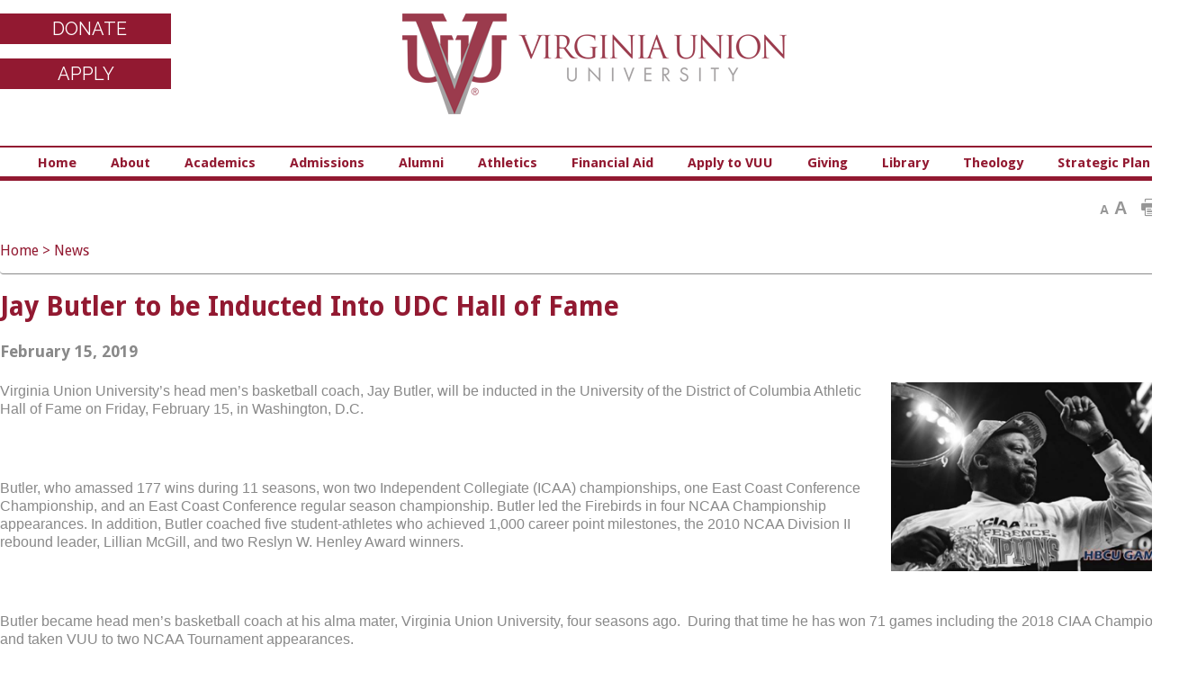

--- FILE ---
content_type: text/html; charset=utf-8
request_url: https://www.vuu.edu/news/jay-butler-to-be-inducted-into-udc-hall-of-fame
body_size: 10649
content:
<!DOCTYPE html>
<html lang="en">
<head>
	<meta charset="utf-8">
    <meta http-equiv="X-UA-Compatible" content="IE=edge">
	<meta name="viewport" content="width=device-width, initial-scale=1">
    <title>Jay Butler to be Inducted Into UDC Hall of Fame | Virginia Union University</title>
    
    <meta name="keywords" content="">
    <meta name="description" content="">
    

    <!-- css,js block -->	
    <!-- Bootstrap css and normalize css-->
    <link rel="stylesheet" href="https://cdnjs.cloudflare.com/ajax/libs/normalize/8.0.1/normalize.min.css">
    <link rel="stylesheet" href="https://cdnjs.cloudflare.com/ajax/libs/twitter-bootstrap/3.4.1/css/bootstrap.min.css" integrity="sha512-Dop/vW3iOtayerlYAqCgkVr2aTr2ErwwTYOvRFUpzl2VhCMJyjQF0Q9TjUXIo6JhuM/3i0vVEt2e/7QQmnHQqw==" crossorigin="anonymous" referrerpolicy="no-referrer" />


    <!-- jQuery (necessary for Bootstrap's JavaScript plugins) -->
    <script src="https://cdnjs.cloudflare.com/ajax/libs/jquery/3.6.0/jquery.min.js" integrity="sha512-894YE6QWD5I59HgZOGReFYm4dnWc1Qt5NtvYSaNcOP+u1T9qYdvdihz0PPSiiqn/+/3e7Jo4EaG7TubfWGUrMQ==" crossorigin="anonymous" referrerpolicy="no-referrer"></script>
    <script src="https://cdnjs.cloudflare.com/ajax/libs/jquery-validate/1.19.3/jquery.validate.min.js" integrity="sha512-37T7leoNS06R80c8Ulq7cdCDU5MNQBwlYoy1TX/WUsLFC2eYNqtKlV0QjH7r8JpG/S0GUMZwebnVFLPd6SU5yg==" crossorigin="anonymous" referrerpolicy="no-referrer"></script>
    <script src="https://cdnjs.cloudflare.com/ajax/libs/jquery-validation-unobtrusive/3.2.12/jquery.validate.unobtrusive.min.js" integrity="sha512-o6XqxgrUsKmchwy9G5VRNWSSxTS4Urr4loO6/0hYdpWmFUfHqGzawGxeQGMDqYzxjY9sbktPbNlkIQJWagVZQg==" crossorigin="anonymous" referrerpolicy="no-referrer"></script>

    <!-- Bootstrap js -->
    <script src="https://cdnjs.cloudflare.com/ajax/libs/twitter-bootstrap/3.4.1/js/bootstrap.min.js" integrity="sha512-oBTprMeNEKCnqfuqKd6sbvFzmFQtlXS3e0C/RGFV0hD6QzhHV+ODfaQbAlmY6/q0ubbwlAM/nCJjkrgA3waLzg==" crossorigin="anonymous" referrerpolicy="no-referrer"></script>

    <!-- More 3rd party plug-ins -->  
    <script src='/Scripts/fullcalendar/moment.min.js'></script>

    <link href='/Scripts/fullcalendar/fullcalendar.css' rel='stylesheet'>    
    <script src='/Scripts/fullcalendar/fullcalendar.min.js'></script>
    <link href='/Scripts/fullcalendar/fullcalendar.print.css' rel='stylesheet' media='print'>

    <script src='/Scripts/fullcalendar/jquery.qtip.min.js'></script>
    <link href='/Scripts/fullcalendar/jquery.qtip.min.css' rel='stylesheet'>    
    
    <script src='/Scripts/polyfiller.js'></script>
    

	<link rel="stylesheet" type="text/css" href="/Page/Import/superfish.css" />

	<script src="https://cdnjs.cloudflare.com/ajax/libs/superfish/1.7.10/js/superfish.min.js" integrity="sha512-gdhtclwUZCkHSSb/Q79++RssWL4eDLKHO15TC7kR/XnvlNyzcvZDRLn4BIuxadMWGIxPuj/IbFBInMpYockVCA==" crossorigin="anonymous"  referrerpolicy="no-referrer" ></script>


	<link rel="stylesheet" type="text/css" href="/Page/Import/owl.carousel.css" />

	<script type="text/javascript" src="/Page/Import/owl.carousel.min.js"></script>



    <script>if (typeof window.JSON === 'undefined') { document.write('<script src="/Scripts/history/uncompressed/json2.js"><\/script>'); }</script>
    <script src='/Scripts/history/bundled/html4html5/jquery.history.js'></script>
	

	<script src="https://cdnjs.cloudflare.com/ajax/libs/ResponsiveSlides.js/1.55/responsiveslides.min.js" integrity="sha512-xLb7JAM9BNykuzMmlFtHHgQQAwFMiPVf9IhLV6g/IgQInWqxECLrlqBo64ytFPZH7qeZjahD1TOvl/wp8dL6LA==" crossorigin="anonymous" referrerpolicy="no-referrer"></script>
	<script src="https://cdnjs.cloudflare.com/ajax/libs/galleria/1.6.1/galleria.min.js" integrity="sha512-vRKUU1GOjCKOTRhNuhQelz4gmhy6NPpB8N41c7a36Cxl5QqKeB9VowP8S7x8Lf3B8vZVURBxGlPpvyiRHh+CKg==" crossorigin="anonymous" referrerpolicy="no-referrer"></script>
	<script src="https://cdnjs.cloudflare.com/ajax/libs/modernizr/2.8.3/modernizr.min.js" integrity="sha512-3n19xznO0ubPpSwYCRRBgHh63DrV+bdZfHK52b1esvId4GsfwStQNPJFjeQos2h3JwCmZl0/LgLxSKMAI55hgw==" crossorigin="anonymous" referrerpolicy="no-referrer"></script>


    <script type="text/javascript" src="/Page/Import/livequery.js"></script>

	
	<!-- No Layout Found for slick.css! -->
	<!-- No Layout Found for slick-theme.css! -->	
	<!-- No Layout Found for slick.js! -->
	
    <link rel="stylesheet" type="text/css" href="/Page/Import/tools.css" />

    <link rel="stylesheet" type="text/css" href="/Page/Import/site.css" />

 	<script type="text/javascript" src="/Page/Import/site.js"></script>
   
    <!-- End of css,js block -->
    
    
    
	<!-- Innovate Template Items -->
	
	<link rel="stylesheet" type="text/css" href="/Page/Import/print.css" />

	
	<script type="text/javascript" src="https://ws.sharethis.com/button/buttons.js"></script>
	<script type="text/javascript">stLight.options({publisher: "0276d3d2-2129-435a-954d-0f4954bf5a32", doNotHash: true, doNotCopy: true, hashAddressBar: false});</script>

	
	<!-- /Innovate Template Items -->
	
	
	
    <link href='//fonts.googleapis.com/css?family=Droid+Sans:400italic,700italic,400,700' rel='stylesheet' type='text/css'>
    <link href='//fonts.googleapis.com/css?family=Raleway:100italic,200italic,300italic,400italic,500italic,600italic,700italic,100,200,300,400,600,700' rel='stylesheet' type='text/css'>
	
	
	<!-- Favicon Here -->
    <link rel="apple-touch-icon" sizes="180x180" href="/Content/Uploads/vuu.edu/images/favicons/apple-touch-icon.png">
    <link rel="icon" type="image/png" href="/Content/Uploads/vuu.edu/images/favicons/favicon-32x32.png" sizes="32x32">
    <link rel="icon" type="image/png" href="/Content/Uploads/vuu.edu/images/favicons/favicon-16x16.png" sizes="16x16">
    <link rel="manifest" href="/Content/Uploads/vuu.edu/images/favicons/manifest.json">
    <link rel="mask-icon" href="/Content/Uploads/vuu.edu/images/favicons/safari-pinned-tab.svg" color="#92002d">
    <meta name="theme-color" content="#ffffff">
    

	
	<!-- Google tag start(gtag.js) --> <script async src="https://www.googletagmanager.com/gtag/js?id=G-C4KQ1PH229"></script> 
	<script> window.dataLayer = window.dataLayer || [];	function gtag(){dataLayer.push(arguments);} gtag('js', new Date()); 
	gtag('config', 'G-C4KQ1PH229'); </script><!-- Google tag end(gtag.js) -->
	<!-- Google Tag Manager -->
<script>(function(w,d,s,l,i){w[l]=w[l]||[];w[l].push({'gtm.start':
new Date().getTime(),event:'gtm.js'});var f=d.getElementsByTagName(s)[0],
j=d.createElement(s),dl=l!='dataLayer'?'&l='+l:'';j.async=true;j.src=
'https://www.googletagmanager.com/gtm.js?id='+i+dl;f.parentNode.insertBefore(j,f);
})(window,document,'script','dataLayer','GTM-MCX7PGRJ');</script>
<!-- End Google Tag Manager -->
</head>
<body>
    <!-- EAB Ecosystem Script START -->
<script defer src="https://adp.eab.com/js/adp.min.js"></script>
<script>
 (function(w,d,t,u,n,a,m){w['MauticTrackingObject']=n;
w[n]=w[n]||function(){(w[n].q=w[n].q||[]).push(arguments)},a=d.createElement(t),
m=d.getElementsByTagName(t)[0];a.async=1;a.src=u;m.parentNode.insertBefore(a,m)
 })(window,document,'script','https://my.vuu-now.org/mtc.js','mt');
 mt('send', 'pageview');
</script>
<!-- EAB Ecosystem Script END -->
    
<!-- Google Tag Manager (noscript) -->
<noscript><iframe src="https://www.googletagmanager.com/ns.html?id=GTM-MCX7PGRJ"
height="0" width="0" style="display:none;visibility:hidden"></iframe></noscript>
<!-- End Google Tag Manager (noscript) -->
    <!-- BEGIN HEADER-->
<div id="wrapper">
    <!-- Header Start -->
    <!-- Header Start -->
    <header id="header">
    <div class="content">
        <h1 class="logo"><a href="/" title="Virginia Union University">Virginia Union University</a></h1>
        
        <div class="search-block">
            <div class="site-search"><form method='POST' action='/Page/SearchSite' role='search' aria-label='site search'>     <label for='search'>Search</label>         <input type='text' id='search' name='search' role='search' aria-label='search query field' class='site-search-icon' value='' placeholder='' />         <input type='submit' aria-label='submit search query' class='' value='' /></form></div>
        </div>
        
        <div class="donate-now"><a href="/about-union/about/give-to-union">DONATE</a></div>
        <div class="apply-now"><a href="https://apply.vuu.edu/">APPLY</a></div>
        
        <div id="navigation">
            <nav id="nav-wrap">
                <ul id="-1" class=" sf-menu"><li id="_557518" class=""><a href='/' class=''>Home</a></li><li id="_557519" class=""><a href='/about-union' class=''>About</a><ul id="_1_557519" class="_sub"><li id="_557855" class=""><a href='/about-union/about' class=''>Who We Are</a></li><li id="_557870" class=""><a href='/about-union/accreditation-public-disclosure' class=''>Accreditation & Disclosure</a></li><li id="_557872" class=""><a href='/about-union/administration' class=''>Administration</a></li><li id="_557891" class=""><a href='/about-union/university-police' class=''>University Police</a></li><li id="_557907" class=""><a href='/about-union/resource-directory' class=''>Resource Directory</a></li><li id="_557921" class=""><a href='/about-union/technology' class=''>Technology</a></li><li id="_557940" class=""><a href='/about-union/vuu-special-events' class=''>VUU Special Events</a></li><li id="_557942" class=""><a href='/about-union/appointment-request' class=''>Appointment Request</a></li><li id="_557947" class=""><a href='/about-union/alma-mater' class=''>Alma Mater</a></li><li id="_557959" class=""><a href='/about-union/campus-ministries' class=''>Campus Ministries</a></li><li id="_557968" class=""><a href='/about-union/virtual-tour' class=''>Virtual Tour</a></li><li id="_557969" class=""><a href='/about-union/transact-epayments' class=''>Transact ePayments</a></li><li id="_557970" class=""><a href='/about-union/cares-act-information' class=''>CARES Act Information</a></li><li id="_557975" class=""><a href='/about-union/schev-data' class=''>VUU SCHEV Data</a></li></ul></li><li id="_557520" class=""><a href='/academics-at-union' class=''>Academics</a><ul id="_1_557520" class="_sub"><li id="_558420" class=""><a href='/academics-at-union/qep' class=''>Quality Enhancement Plan</a></li><li id="_558422" class=""><a href='/academics-at-union/study-away' class=''>Office of Study Away</a></li><li id="_558442" class=""><a href='/academics-at-union/academic-schools' class=''>Academic Schools</a></li><li id="_558484" class=""><a href='/academics-at-union/academic-degrees-programs' class=''>Academic Degrees & Programs</a></li><li id="_558561" class=""><a href='/academics-at-union/parchment-requests' class=''>Order Transcript</a></li><li id="_558564" class=""><a href='/academics-at-union/student-success' class=''>Student Success</a></li><li id="_558563" class=""><a href='/academics-at-union/non-degree-programs' class=''>Non-degree Programs</a></li><li id="_558587" class=""><a href='/academics-at-union/course-catalog' class=''>Course Catalog</a></li><li id="_558585" class=""><a href='/academics-at-union/tuition-fees-guide' class=''>Tuition & Fees Guide</a></li><li id="_558586" class=""><a href='/academics-at-union/calendar-on-academics' class=''>Academic Calendar</a></li><li id="_558588" class=""><a href='/academics-at-union/convocatem-est' class=''>Convocatem Est</a></li><li id="_558589" class=""><a href='/academics-at-union/academic-centers' class=''>Academic Centers</a></li><li id="_558595" class=""><a href='/academics-at-union/popular-fields-of-study-at-union' class=''>Popular Fields of Study at Union</a></li><li id="_558596" class=""><a href='/academics-at-union/universitypolicies' class=''>University Policies</a></li><li id="_558597" class=""><a href='/academics-at-union/programs-faculty' class=''>Programs Faculty</a></li><li id="_558599" class=""><a href='/academics-at-union/campus-map' class=''>Campus Map</a></li></ul></li><li id="_557521" class=""><a href='/admissions-at-union' class=''>Admissions</a><ul id="_1_557521" class="_sub"><li id="_557993" class=""><a href='/admissions-at-union/parking-policy' class=''>Parking Policy</a></li><li id="_557983" class=""><a href='/admissions-at-union/student-health-immunization-form' class=''>Student Health & Immunization Form</a></li><li id="_557986" class=""><a href='/admissions-at-union/undergraduate-recruitment' class=''>Undergraduate Recruitment</a></li><li id="_557989" class=""><a href='/admissions-at-union/shop-campus-bookstore' class=''>Campus Bookstore</a></li><li id="_557982" class=""><a href='/admissions-at-union/student-accounts' class=''>Student Accounts</a></li><li id="_558005" class=""><a href='/admissions-at-union/enrollment-management' class=''>Enrollment Management</a></li><li id="_558007" class=""><a href='/admissions-at-union/campus-map' class=''>Campus Map</a></li><li id="_558008" class=""><a href='/admissions-at-union/online-support-services' class=''>Online Support Services</a></li><li id="_558010" class=""><a href='/admissions-at-union/apply-online' class=''>Apply Online</a></li><li id="_557977" class=""><a href='/admissions-at-union/military-students' class=''>Military Students</a></li><li id="_558412" class=""><a href='/admissions-at-union/ignite' class=''>VUU Ignite</a></li><li id="_558414" class=""><a href='/admissions-at-union/tuition-fees' class=''>Tuition & Fees</a></li></ul></li><li id="_557522" class=""><a href='/alumni' class=''>Alumni</a><ul id="_1_557522" class="_sub"><li id="_558026" class=""><a href='/alumni/become-an-alumni-volunteer-at-virginia-union-university' class=''>Become an Alumni Volunteer at Virginia Union University</a></li><li id="_558027" class=""><a href='/alumni/national-alumni-association' class=''>National Alumni Association</a></li><li id="_558019" class=""><a href='/alumni/ciaa' class=''>2024 CIAA Tournament</a></li><li id="_558021" class=""><a href='/alumni/alumni-perks' class=''>Alumni Perks</a></li><li id="_558039" class=""><a href='/alumni/classes-in-reunion' class=''>Classes In Reunion</a></li><li id="_558042" class=""><a href='/alumni/contact' class=''>Contact</a></li><li id="_558415" class=""><a href='/alumni/panthersuite2025' class=''>Panther Suite: A Premier Game Day Experience Supporting VUU Student Scholarships</a></li><li id="_558416" class=""><a href='/alumni/homecoming2025' class=''>VUU Homecoming 2025</a></li></ul></li><li id="_557523" class=""><a href='/athletics' class=''>Athletics</a><ul id="_1_557523" class="_sub"></ul></li><li id="_557524" class=""><a href='/financial-aid' class=''>Financial Aid</a><ul id="_1_557524" class="_sub"><li id="_558064" class=""><a href='/financial-aid/schedule-an-appointment' class=''>Schedule an Appointment</a></li><li id="_558058" class=""><a href='/financial-aid/financial-aid-videos' class=''>Financial Aid Videos</a></li><li id="_558062" class=""><a href='/financial-aid/military-students' class=''>Military Students</a></li><li id="_558067" class=""><a href='/financial-aid/make-payment' class='' target='_blank'>Make Payment</a></li><li id="_558069" class=""><a href='/financial-aid/scholarships' class=''>Scholarships</a></li><li id="_558050" class=""><a href='/financial-aid/graduate-financial-aid' class=''>Graduate Financial Aid</a></li><li id="_558417" class=""><a href='/financial-aid/state-aid-vtag' class=''>State Aid - VTAG</a></li><li id="_558418" class=""><a href='/financial-aid/applying-for-financial-aid' class=''>Applying for Financial Aid</a></li></ul></li><li id="_557526" class=""><a href='/apply-to-vuu' class=''>Apply to VUU</a></li><li id="_557529" class=""><a href='/giving' class=''>Giving</a><ul id="_1_557529" class="_sub"><li id="_558093" class=""><a href='/giving/panther-push' class=''>Panther Push</a></li><li id="_558094" class=""><a href='/giving/legacy-awards-gala-2025' class=''>Legacy Awards Gala 2025</a></li><li id="_558086" class=""><a href='/giving/annual-report' class=''>Annual Report 2021-22</a></li><li id="_558088" class=""><a href='/giving/1000-panther-challenge' class=''>1000 Panther Challenge</a></li><li id="_558084" class=""><a href='/giving/ways-to-give' class=''>Ways to Give</a></li></ul></li><li id="_557530" class=""><a href='/library' class=''>Library</a><ul id="_1_557530" class="_sub"><li id="_558107" class=""><a href='/library/databases' class=''>Databases</a></li><li id="_558109" class=""><a href='/library/stacks-reading-rooms' class=''>General Collection, Reference and Periodicals Reading Rooms</a></li><li id="_558106" class=""><a href='/library/friends-of-the-library' class=''>Friends of the Library</a></li><li id="_558103" class=""><a href='/library/policies' class=''>Policies</a></li><li id="_558104" class=""><a href='/library/library-welcome' class=''>Library Welcome</a></li><li id="_558102" class=""><a href='/library/interlibrary-loans' class=''>Interlibrary Loans</a></li><li id="_558099" class=""><a href='/library/library-forms' class=''>Library Forms</a></li><li id="_558100" class=""><a href='/library/archives-special-collections' class=''>Archives & Special Collections</a></li><li id="_558101" class=""><a href='/library/search-catalog' class=''>Search Catalog</a></li><li id="_558098" class=""><a href='/library/off-campus-users' class=''>Off Campus Users</a></li><li id="_558096" class=""><a href='/library/library-hours' class=''>Library Hours</a></li></ul></li><li id="_557531" class=""><a href='/theology' class=''>Theology</a><ul id="_1_557531" class="_sub"><li id="_558161" class=""><a href='/theology/centers-institutes-and-initiatives' class=''>Centers, Institutes, and Initiatives</a></li><li id="_558153" class=""><a href='/theology/admissions-and-aid' class=''>Admissions and Aid</a></li><li id="_558174" class=""><a href='/theology/news-and-events' class=''>News and Events</a></li><li id="_558150" class=""><a href='/theology/stvu-request-for-information' class=''>STVU Request for Information</a></li><li id="_558178" class=""><a href='/theology/stvu-financial-aid' class=''>STVU Financial Aid</a></li><li id="_558138" class=""><a href='/theology/about-stvu' class=''>About STVU</a></li><li id="_558181" class=""><a href='/theology/stvumedia' class=''>STVU Media</a></li><li id="_558188" class=""><a href='/theology/alumni-and-friends' class=''>Alumni and Friends</a></li><li id="_558193" class=""><a href='/theology/stvu-academics' class=''>STVU Academics</a></li><li id="_558115" class=""><a href='/theology/faculty-and-staff' class=''>Faculty and Staff</a></li><li id="_558111" class=""><a href='/theology/lifelong-learning' class=''>Lifelong Learning</a></li></ul></li><li id="_557612" class=""><a href='/strategic-plan' class=''>Strategic Plan</a></li></ul>
                
            </nav>
        </div>
        <div class="clear"></div>
    </div>
    </header>
    
    <!-- Header End -->
    </div>
    <!-- Header End -->
    </div>
<!-- END HEADER -->
    
    <!-- Inner Banner Start -->
<div class="inner-banner">
            

</div>
<!-- Inner Banner End -->

<!-- Underpage Start -->
<div class="underpage">
<div class="content">
    <!-- BEGIN ICONS-->
<div class="icon-area">
	<a href="javascript:decreaseFontSize();" title="Decrease Font Size" class="font-decrease">A</a>
	<a href="javascript:increaseFontSize();" title="Increase Font Size" class="font-increase">A</a>
	<a href="#" onclick="event.preventDefault(); window.print();return false" title="Print" class="icon-print"></a>
	<a href="javascript:event.preventDefault();" title="ShareThis"><span class="st_sharethis_custom flaticon-sharethis"></span></a>
</div>
<!-- END ICONS -->
    
    <div class="rt-block wide-block">
    <div class="breadcrumb">
        <a href="/">Home</a> &gt; <a href="/news">News</a>&nbsp;
    </div>
    



<div class="news-list">
    <h1>Jay Butler to be Inducted Into UDC Hall of Fame</h1>
    <h3>February 15, 2019</h3>
    
    <figure class='news-image' /Content/Uploads/vuu.edu/Images/Content/image001-3.jpg>
        <img src='/Content/Uploads/vuu.edu/Images/Content/image001-3.jpg'>
        
    </figure>
    
    <p><span style="font-size:16px;"><font face="Calibri,sans-serif">Virginia Union University’s head men’s basketball coach, Jay Butler, will be inducted in the University of the District of Columbia Athletic Hall of Fame on Friday, February 15, in Washington, D.C.</font></span></p>

<p><span style="font-size:16px;"><font face="Calibri,sans-serif">&nbsp;</font></span></p>

<p><span style="font-size:16px;"><font face="Calibri,sans-serif">Butler, who amassed 177 wins during 11 seasons, won two Independent Collegiate (ICAA) championships, one East Coast Conference Championship, and an East Coast Conference regular season championship. Butler led the Firebirds in four NCAA Championship appearances. In addition, Butler coached five student-athletes who achieved 1,000 career point milestones, the 2010 NCAA Division II rebound leader, Lillian McGill, and two Reslyn W. Henley Award winners.&nbsp;</font></span></p>

<p><span style="font-size:16px;"><font face="Calibri,sans-serif">&nbsp;</font></span></p>

<p><span style="font-size:16px;"><font face="Calibri,sans-serif">Butler became head men’s basketball coach at his alma mater, Virginia Union University, four seasons ago.&nbsp; During that time he has won 71 games including the 2018 CIAA Championship and taken VUU to two NCAA Tournament appearances.</font></span></p>

<p><span style="font-size:16px;"><font face="Calibri,sans-serif">&nbsp;</font></span></p>

<p><span style="font-size:16px;"><font face="Calibri,sans-serif">The University of the District of Columbia will induct the 8th Athletics Hall of Fame class on Friday, February 15, 2019. The celebration will be held in the University's Student Center ballroom, beginning with a reception at 6:00 p.m. The dinner and induction ceremony will start at 7:00 p.m.</font></span></p>

    <div class="clear"></div>
</div>
</div>
<div class="clear"></div>
</div>
</div>
<!-- Underpage End -->
    
    <!-- BEGIN FOOTER-->
    <!-- Footer Start -->
    <footer id="footer">
    <div class="content">
        
        <div class="lt-block">
            <figure class="lt-panel">
                <a href="/"><img src="/Content/Uploads/vuu.edu/images/iconish.jpg" alt="Virginia Union University"></a>
            </figure>
            
            <article class="rt-panel">
                <h2>vuu.edu</h2>
                <p>1500 N. Lombardy Street</p>
                <p>Virginia Union University, VA 23220</p>
                <p>804-257-5600 or 800-368-3227</p>
                <p>Fax: 804-342-3511</p>
                <!--p><a href="mailto:Visitus@vuu.edu">Visitus@vuu.edu</a></p>-->
                
                <div class="social-block">
                    <p><a href="https://www.facebook.com/Virginia.Union/" target="_blank"><img alt="Facebook" height="24" src="/Content/Uploads/vuu.edu/images/facebook-3(1).png" style="margin: 1px;" width="24" /></a> <a href="https://twitter.com/vaunion1865" target="_blank"><img alt="Twitter" height="24" src="/Content/Uploads/vuu.edu/images/twitter(1).png" style="margin: 1px;" width="24" /></a> <a href="https://www.linkedin.com/edu/virginia-union-university-19614" target="_blank"><img alt="LinkedIn" height="24" src="/Content/Uploads/vuu.edu/images/linkedin.png" style="margin: 1px;" width="24" /></a> <a href="https://www.instagram.com/vaunion1865/" target="_blank"><img alt="Instagram" height="24" src="/Content/Uploads/vuu.edu/images/instagram(3).png" style="margin: 1px;" width="24" /></a> <a href="https://www.flickr.com/photos/109100103@N07/albums"><img alt="" height="24" src="/Content/Uploads/vuu.edu/images/flickr.png" style="margin: 1px;" width="24" /></a><a href="http://www.bellsforpeace.org/" target="_blank"><img alt="" height="24" src="/Content/Uploads/vuu.edu/images/notification.png" style="margin: 1px;" width="24" /></a></p>

<p><img alt="HBCU" height="75" src="/Content/Uploads/vuu.edu/images/hbcu%20icons%20footer.png" style="margin: 1px;" width="200" /></p>

                	<div class="clear"></div>
                </div>
            </article>
        	<div class="clear"></div>
        </div>
        
        <div class="rt-block">
            
            <aside>
                <p><a href="https://apply.vuu.edu" target="_self"><span style="color:#990033;"><strong><span style="font-size:18px;">Apply Online</span></strong></span></a></p>

<ul>
	<li><strong><span style="font-family:tahoma,geneva,sans-serif;"><span style="font-size:12px;"><a href="https://www.vuu.edu/academics-at-union" target="_self"><span style="color:#990033;">Academics</span></a></span></span></strong></li>
	<li><strong><span style="font-family:tahoma,geneva,sans-serif;"><span style="font-size:12px;"><a href="https://www.vuu.edu/alumni" target="_self"><span style="color:#990033;">Alumni</span></a></span></span></strong></li>
	<li><strong><span style="font-family:tahoma,geneva,sans-serif;"><span style="font-size:12px;"><a href="http://vuusports.com/" target="_self"><span style="color:#990033;">Athletics</span></a></span></span></strong></li>
	<li><strong><span style="font-family:tahoma,geneva,sans-serif;"><span style="font-size:12px;"><a href="https://www.bkstr.com/virginiaunionstore/home" target="_self"><span style="color:#990033;">Bookstore</span></a></span></span></strong></li>
	<li><a href="https://www.vuu.edu/Content/Uploads/vuu.edu/Files/Campus%20Map.pdf"><font color="#990033" face="tahoma, geneva, sans-serif"><span style="font-size: 12px;"><b>Campus Map</b></span></font></a></li>
	<li><strong><span style="font-family:tahoma,geneva,sans-serif;"><span style="font-size:12px;"><a href="https://www.vuu.edu/library" target="_self"><span style="color:#990033;">Library</span></a></span></span></strong></li>
	<li><strong><span style="font-family:tahoma,geneva,sans-serif;"><span style="font-size:12px;"><a href="https://www.vuu.edu/theology" target="_self"><span style="color:#990033;">School of Theology</span></a></span></span></strong></li>
	<li><a href="https://www.vuu.edu/academics-at-union/academic-schools/graduate-global-and-continuingstudies"><strong><span style="font-family:tahoma,geneva,sans-serif;"><span style="font-size:12px;"><span style="color:#990033;">Graduate Studies</span></span></span></strong></a></li>
</ul>

            </aside>
            
            <aside>
                <p><a href="https://www.vuu.edu/about-union"><span style="font-size:18px;"><span style="color:#9b0338;"><strong>About Union</strong></span></span></a>&nbsp;</p>

<ul>
	<li><a href="http://vuu.edu/careers"><font color="#990033" face="tahoma, geneva, sans-serif"><span style="font-size: 12px;">Careers</span></font></a></li>
	<li><span style="font-size:12px;"><span style="font-family:tahoma,geneva,sans-serif;"><a href="https://www.vuu.edu/about-union/about/give-to-union"><span style="color:#990033;">Give to Union</span></a></span></span></li>
	<li><span style="font-size:12px;"><span style="font-family:tahoma,geneva,sans-serif;"><a href="http://www.vuu.edu/about-union/administration/human-resources"><span style="color:#990033;">Human Resources</span></a></span></span></li>
	<li><a href="https://www.vuu.edu/about-union/about/administration"><font color="#990033" face="tahoma, geneva, sans-serif"><span style="font-size: 12px;">Administration</span></font></a></li>
	<li><span style="font-size:12px;"><span style="font-family:tahoma,geneva,sans-serif;"><a href="https://www.vuu.edu/about-union/virtual-tour"><span style="color:#990033;">Schedule a Tour</span></a></span></span></li>
	<li><a href="https://www.vuu.edu/Content/Uploads/vuu.edu/files/Faculty%20HandbookWord%20Final.pdf"><font color="#990033" face="tahoma, geneva, sans-serif"><span style="font-size: 12px;">University Policies</span></font></a></li>
	<li><a href="https://www.vuu.edu/marketplace"><font face="tahoma, geneva, sans-serif"><span style="font-size: 12px;"><span style="color:#990033;">VUU Marketplace</span></span></font></a></li>
	<li><font face="tahoma, geneva, sans-serif"><span style="font-size: 12px;"><a href="https://www.vuu.edu/about-union/about/sacscoc-accreditation"><span style="color:#990033;">SACSCOC Accreditation</span></a></span></font></li>
</ul>

            </aside>
            
            <aside>
                <p><a href="https://www.vuu.edu/academics-at-union/student-success"><span style="font-size:18px;"><span style="color:#9b0338;"><strong>Student Success</strong></span></span></a></p>

<ul>
	<li><a href="https://www.vuu.edu/admissions-at-union/apply-online"><span style="color:#990033;"><span style="font-size:12px;"><span style="font-family:tahoma,geneva,sans-serif;">Admissions</span></span></span></a></li>
	<li><a href="https://www.vuu.edu/academics-at-union/academic-degrees-programs"><span style="color:#990033;"><span style="font-size:12px;"><span style="font-family:tahoma,geneva,sans-serif;">Degrees &amp; Majors</span></span></span></a></li>
	<li><a href="https://www.vuu.edu/financial-aid"><span style="color:#990033;"><span style="font-size:12px;"><span style="font-family:tahoma,geneva,sans-serif;">Financial Aid</span></span></span></a></li>
	<li><a href="https://www.vuu.edu/admissions-at-union/enrollment-management"><span style="color:#990033;"><span style="font-size:12px;"><span style="font-family:tahoma,geneva,sans-serif;">How to Apply</span></span></span></a></li>
	<li><a href="https://www.vuu.edu/admissions-at-union/undergraduate-recruitment/first-time-freshmen-scholarships"><span style="color:#990033;"><span style="font-size:12px;"><span style="font-family:tahoma,geneva,sans-serif;">Scholarships</span></span></span></a></li>
	<li><a href="https://www.vuu.edu/academics-at-union/student-success/workforce-development-and-training"><span style="color:#990033;"><span style="font-size:12px;"><span style="font-family:tahoma,geneva,sans-serif;">Workforce Development</span></span></span></a></li>
	<li><a href="https://www.vuu.edu/about-union/university-police"><span style="color:#990033;"><span style="font-size:12px;"><span style="font-family:tahoma,geneva,sans-serif;">Student ID</span></span></span></a></li>
	<li><a href="https://my.vuu.edu/ics/"><span style="color:#990033;"><span style="font-size:12px;"><span style="font-family:tahoma,geneva,sans-serif;">myVUU.edu</span></span></span></a></li>
</ul>

            </aside>
            
            <aside class="last">
                <p><a href="https://www.vuu.edu/about-union/resource-directory"><span style="font-size:18px;"><span style="color:#9b0338;"><strong>Resource Directory</strong></span></span></a></p>

<ul>
	<li><a href="https://www.vuu.edu/about-union/resource-directory/unionite"><font color="#990033" face="tahoma, geneva, sans-serif"><span style="font-size: 12px;">Unionite Magazine</span></font></a></li>
	<li><a href="https://issuu.com/vaunion1865/docs/virginia_union_university_annual_report_2024-2025_" target="_blank"><font color="#990033" face="tahoma, geneva, sans-serif"><span style="font-size: 12px;">Annual Report (2024-2025</span></font></a>)</li>
	<li><a href="https://www.vuu.edu/about-union/administration/human-resources/give-us-your-feedback"><span style="color:#990033;"><span style="font-size:12px;"><span style="font-family:tahoma,geneva,sans-serif;">Give Us Your Feedback</span></span></span></a></li>
	<li><a href="https://cm.maxient.com/reporting.php?VirginiaUnionUniv" target="_blank"><span style="color:#990033;"><span style="font-size:12px;"><span style="font-family:tahoma,geneva,sans-serif;">Complaint/Grievance Form</span></span></span></a></li>
	<li><a href="mailto:helpdesk@vuu.edu"><span style="color:#990033;"><span style="font-size:12px;"><span style="font-family:tahoma,geneva,sans-serif;">Report a Broken Link</span></span></span></a></li>
	<li><span style="font-size:12px;"><span style="font-family:tahoma,geneva,sans-serif;"><a href="https://www.vuu.edu/about-union/administration/human-resources/title-ix"><span style="color:#990033;">Title IX Compliance</span></a></span></span></li>
	<li><span style="font-size:12px;"><span style="font-family:tahoma,geneva,sans-serif;"><a href="https://www.vfic.org/news-publications/virginia-union-university-welcome-2021/"><span style="color:#990033;">Transparency</span></a></span></span></li>
	<li><a href="/Content/Uploads/vuu.edu/images/2025/2025%20Annual%20Security%20Fire%20Safety%20Report%20Chief%20Broadnax%20Publish.pdf" target="_blank"><span style="color:#990033;"><span style="font-size:12px;"><span style="font-family:tahoma,geneva,sans-serif;">Annual Security and Fire Safety Report</span></span></span></a></li>
	<li><a href="https://virginiaunionuniversity.freshservice.com/support/home"><font color="#990033" face="tahoma, geneva, sans-serif"><span style="font-size: 12px;">IT Helpdesk</span></font></a></li>
	<li><a href="https://www.vuu.edu/web-updates" target="_blank"><font color="#990033" face="tahoma, geneva, sans-serif"><span style="font-size: 12px;">Web Updates Form</span></font></a></li>
</ul>

            </aside>
        	<div class="clear"></div>
        </div>
    	<div class="clear"></div>
    </div>
    </footer>
    <!-- Footer End -->
</div>

<!-- END FOOTER -->

<script> (function(){ var s = document.createElement('script'); var h = document.querySelector('head') || document.body; s.src = 'https://acsbapp.com/apps/app/dist/js/app.js'; s.async = true; s.onload = function(){ acsbJS.init({ statementLink : '', footerHtml : '', hideMobile : false, hideTrigger : false, disableBgProcess : false, language : 'en', position : 'right', leadColor : '#9B3B4D', triggerColor : '#9B3B4D', triggerRadius : '50%', triggerPositionX : 'right', triggerPositionY : 'bottom', triggerIcon : 'people', triggerSize : 'bottom', triggerOffsetX : 20, triggerOffsetY : 20, mobile : { triggerSize : 'small', triggerPositionX : 'right', triggerPositionY : 'bottom', triggerOffsetX : 10, triggerOffsetY : 10, triggerRadius : '20' } }); }; h.appendChild(s); })();</script>
</body>
</html>









--- FILE ---
content_type: text/css; charset=utf-8
request_url: https://www.vuu.edu/Page/Import/superfish.css
body_size: 2007
content:
/*** ESSENTIAL STYLES ***/
#nav-wrap{ float:none; }
.sf-menu, .sf-menu * {
	margin: 0;
	padding: 0; z-index:9;
	list-style: none;
}
.sf-menu .sf-mega {
	display: none;
	width:100%;
	z-index: 999;
}
.sf-menu > li > ul {
  position:absolute;
  padding:8px 18px 8px;
  box-sizing: border-box;
  width: 200px;
  left:0px;
  position:absolute;
  z-index:99999;
  background:rgba(146, 25, 49, .75);
  }

.sf-menu > li {
	float: none;
	display:inline-block;
	position:relative;
}
.sf-menu li:hover > .sf-mega,
.sf-menu li.sfHover > .sf-mega {
	display: block;
}

.sf-menu a {
	display: block;
	color:#fff;
	font-weight:700;
}

/*** DEMO SKIN ***/
.sf-menu {
	width:100%;
}

.sf-menu > li > ul:empty {display: none !important;}

.sf-menu .sf-mega {
  width:100%; /* allow long menu items to determine submenu width */
}

.sf-menu > li > a {
	font-family: 'Droid Sans', sans-serif;
	font-size:15px;
	line-height:17px;
	color:#921931;
	font-weight:700;
	padding:9px 19px 13px;
	margin:0;
	text-decoration: none;
	zoom: 1; /* IE7 */
}
.sf-menu > li > a:hover { color:#fff; background:rgba(146, 25, 49, .75); }

.sf-menu li {
	-webkit-transition: background .2s;
	transition: background .2s;
	text-align: left;
}

.sf-menu li:hover,
.sf-menu li.sfHover {
	background:none;
	/* only transition out, not in */
	-webkit-transition: none;
	transition: none;
}

/*** mega menu dropdown ***/
.sf-mega {
  padding:13px 18px 0;
  box-sizing: border-box;
  min-width: 410px;
  left:0px;
  position:absolute;
  z-index:99999;
  background:rgba(146, 25, 49, .75);
}

.sf-mega-section {
  float:left;
  padding:0 40px 0 0;
  margin:0;
  text-align:left;
}
.sf-mega-section-last{ padding:0; }

.sf-mega-section ul{ padding:0; margin:0; list-style:none;}
.sf-mega-section ul li{ display:block; padding:0 0 12px 0px !important; margin:0 !important; }
.sf-mega-section ul li a{ font-size:15px; color:#fff; font-weight:700; line-height:17px; padding:0; text-decoration:none; transition: all 300ms ease-in-out 0s; }
.sf-mega-section ul li a:hover{ text-decoration:underline;}

/*** arrows (for all except IE7) **/
.sf-arrows .sf-with-ul {}
/* styling for both css and generated arrows */

.sf-arrows > li > .sf-with-ul:focus:after,
.sf-arrows > li:hover > .sf-with-ul:after,
.sf-arrows > .sfHover > .sf-with-ul:after {
  border-top-color: white; /* IE8 fallback colour */
}
 
.sf-menu .sf-mega .block{ padding:0; margin:0; }

.sf-menu > li > ul{display:none;}
#menu:not(.mm-menu){display:none;}

/************************************************************************************
MOBILE
*************************************************************************************/
@media screen and (max-width: 1100px) {
	.sf-menu > li > a{ padding:9px 13px 13px; }
}

@media screen and (max-width: 1200px) {
	#nav-wrap{ position:relative; }
	.sf-menu .sf-mega{ padding:0; }
	.sf-menu .sf-mega .block{ display:none; }
	
	/* menu icon */
        #menu-icon {
			background:url('/Content/Uploads/vuu.edu/images/menu_icon.png') 50% 50% no-repeat; display:block; width:48px; height:31px; text-indent:-9999999em; padding:0; overflow:hidden; margin-left:0; cursor:pointer; z-index:1000; margin-top:2px;   
        }
        #menu-icon:hover {
              
        }
		.sf-menu > li:hover,
		.sf-menu > li.sfHover { background:none}
        #menu-icon.active {
                background:url('/Content/Uploads/vuu.edu/images/menu_close.png') 50% 50% no-repeat;
        }
		
		/* main nav */
		.sf-menu ul{display:none!important; visibility:visible!important; background:#2c58a8;}
        .sf-menu {
                clear: both;
                position:absolute;
                top:37px;
                width:270px;
                z-index: 10000;
                background:rgba(146, 25, 49, .75);    
                display: none; /* visibility will be toggled with jquery */
				font-family: 'Droid Sans', sans-serif;
				font-weight:700;
				left:0px; 
				border-bottom:3px solid #7e1328;
        }
        .sf-menu li {
                clear: both;
                float: none;
                margin: 0;
				background:none;
				border:none;
				border-radius:0;
        }
		.sf-menu > li{ display:block; background:none; margin:0 0 0 0; }
		.sf-menu > li > a { padding:10px 0 10px 20px !important; color:#fff; width:auto; background:none; border-radius:0; text-align:left; }
        .sf-menu a,
        .sf-menu ul a {
                font: inherit;
                background: none;
				transition: all 300ms ease-in-out;
				margin:0 0 1px 0;
				padding:6px 3% !important;
                display: block;
				width:94%;
                color: #fff;
                border: none;
				line-height:24px;
				height:inherit;
        }
		.sf-menu a:hover{ text-decoration:underline; }
        .sf-menu a:hover,
        .sf-menu > li > a:hover{ background:rgba(146, 25, 49, 1); text-decoration:none; border-radius:0 !important; }
		.sf-menu a.active {
               background: none;
				background-color:#195c9b;
                color: #fff;
        }
 
        /* dropdown */
        .sf-menu ul {
                width: auto;
                position: static;
                display: block;
                border: none;
                background: inherit;
				
        }
        .sf-menu ul li {
                margin: 3px 0 3px 15px;
        }
		.sf-menu .sf-mega{ display:none !important;}
}

--- FILE ---
content_type: text/css; charset=utf-8
request_url: https://www.vuu.edu/Page/Import/tools.css
body_size: 2002
content:
/* Bootstrap Reset */
.ip-mod h1, .ip-mod h2, .ip-mod h3,
.ip-mod h4, .ip-mod h5, .ip-mod h6{margin-top:0;}

/* Responsive Slides */
.rslides{position:relative; list-style:none; overflow:hidden; width:100%; padding:0; margin:0;}
.rslides li{-webkit-backface-visibility:hidden; position:absolute; display:none; width:100%; left:0; top:0;}
.rslides li:first-child{position:relative; display:block; float:left;}
.rslides img{display:block; height:auto; /*float:left;*/ border:0;}
.rslides_tabs{list-style-type:none; padding:0; margin:0;}
.rslides_tabs li{padding:0; margin:0; float:left;}

/* Misc Responsive Fixes */
a[href^="tel:"]{text-decoration:none;}
img{max-width:100%; border:0;}

/* Responsive container for embedded videos */
.video-container{height:0; padding-top:30px; padding-bottom:56.25%;  position:relative; overflow:hidden;}
.video-container iframe,
.video-container object,
.video-container embed{width:100%; height:100%; position:absolute; top:0; left:0;}

/* Make the Facebook Like Box responsive */
#fb-root{display:none;}

.fb_iframe_widget,
.fb_iframe_widget span,
.fb_iframe_widget span iframe[style]{width:100%!important;}

/* Icon Area */
.icon-area{font-size:0!important; line-height:0!important; text-align:right; padding:0 0 8px; margin:0 0 20px;}
.icon-area a{display:inline-block; color:#969696; font-family:'Flaticon'; font-size:20px!important; line-height:20px!important;; font-weight:normal; text-decoration:none; margin-left:12px;}
.icon-area .font-increase{font-family:'Open Sans', sans-serif; font-weight:600; padding:0 4px; margin-left:0;}
.icon-area .font-decrease{font-family:'Open Sans', sans-serif; font-weight:600; font-size:14px!important;; line-height:16px!important;; padding:0 2px; margin-left:0;}
.icon-area a:hover, .icon-area a:focus{color:#363636; text-decoration:none;}
.icon-area .icon-print:before{content:"\e001";}
.icon-area .icon-email:before{content:"\e000";}

/* Icons */
@font-face {
	font-family: "Flaticon";
	src: url("/Content/Uploads/vuu.edu/fonts/flaticon.eot");
	src: url("/Content/Uploads/vuu.edu/fonts/flaticon.eot#iefix") format("embedded-opentype"),
	url("/Content/Uploads/vuu.edu/fonts/flaticon.woff") format("woff"),
	url("/Content/Uploads/vuu.edu/fonts/flaticon.ttf") format("truetype"),
	url("/Content/Uploads/vuu.edu/fonts/flaticon.svg") format("svg");
	font-weight: normal;
	font-style: normal;
}
[class^="flaticon-"]:before, [class*=" flaticon-"]:before,
[class^="flaticon-"]:after, [class*=" flaticon-"]:after {   
	font-family: 'Flaticon';
}.flaticon-email:before {
	content: "\e000";
}
.flaticon-print:before {
	content: "\e001";
}
.flaticon-minus:before {
	content: "\e002";
}
.flaticon-plus:before {
	content: "\e003";
}
.flaticon-sharethis:before {
	content: "\e004";
}

/* News List */
.news-list .news-image{width:25%; margin:0 0 20px 20px; float:right;}
.news-list .news-item{margin-bottom:24px;}
.news-item .title,
.news-item .date,
.news-item .snippet{margin-bottom:6px;}

/* Form Wizard */
.formSubmission .radio-list label,
.formSubmission .check-list label{display:block; font-weight:normal;}

@media screen and (max-width:767px) {
    .formSubmission .city-state-zip .col,
    .formSubmission .exp-date .col{margin-bottom:15px;}
    .formSubmission .city-state-zip > div > div:last-of-type,
    .formSubmission .exp-date > div > div:last-of-type{margin-bottom:0;}
}

/* Tools General */
.livePagination{display:inline-block!important;}
.liveItemsPerPage{vertical-align:top!important;}
.livePagination .pagination{margin:0;}

.tool-search .tool-label{font-size:12px; font-weight:normal;}
.tool-search .btn-same-size .btn{width:32px; padding:4px; margin-bottom:4px;}

.tool-list{margin-top:20px;}
.tool-list-image{text-align:center; margin-bottom:4px;}
.tool-list .tool-list-footer button{width:100%; margin-bottom:4px;}
.tool-list .label-hidden{color:#333; font-size:14px;}
.tool-list .label-hidden-No{display:none!important;}

.label-hidden-, .label-hidden-9999,
.label-hidden-No, .label-hidden-No{display:none!important;}

/* Locations Tab */
.ip-mod .nav-pills{margin-bottom:2px;}

/* Events */
#eventsList{margin:20px 0 0;}
#eventsList .eventBox{margin:20px 0 0;}
#eventsList .eventBox .eventDate{text-align:center;}

/* A-Z Index */
.tool-search-az-index{position:relative;}
.tool-search-az-index .fixed-col{position:fixed;}

@media screen and (max-width:991px) {
    .tool-search-az-index .fixed-col{position:relative!important;}
}

#AZIndex h2{padding:0; margin:0 0 10px;}
#AZIndex ul{list-style:none; padding:0; margin:0 0 20px 40px;}
#AZIndex ul li{padding:0; margin:0 0 10px;}
#AZIndex > ul:nth-child(1){display:none!important;}

/* Multiple Columns */
.inn-multi-cols{}
.inn-multi-cols--col{padding-bottom:15px;}

/* Tables */
table {
  border-collapse: collapse;
   margin-bottom:30px;
   caption-side: bottom;
}
.table td, .table th {
    padding: .75rem;
    vertical-align: top;
    border: 1px solid #dee2e6;
}
tr:nth-child(even) {background-color: #f2f2f2;}

--- FILE ---
content_type: text/css; charset=utf-8
request_url: https://www.vuu.edu/Page/Import/site.css
body_size: 5481
content:
@charset "utf-8";
/* CSS Document */
body{ font-family: 'Droid Sans', sans-serif; font-size:16px; color:#898989; line-height:20px; font-weight:400; background:#fff; padding:0; margin:0; }
.left{float:left;}
.right{float:right;}
.clear{clear:both;}
.spacer{clear:both; display:block; line-height:0; font-size:0;}

a{color:#921931; text-decoration:none;}
a:hover, a:focus{color:#921931; text-decoration:underline;}

fieldset {border:none;padding:0 0;margin:0 0;}

#wrapper{width:100%; padding:0; margin:0;}
.content{ /*width:1170px;*/ width: 1320px; padding:0; margin:0 auto; }

/*================== Header Start ================== */
#header{ padding:15px 0 0 0; margin:0; border-bottom:5px solid #921931; }
#header .content{ position:relative; }
h1.logo{ background:url('/Content/Uploads/vuu.edu/images/vuuLogo.png') 0 0 no-repeat; width:427px; padding:0; margin:0 auto 7px; float:none; }
h1.logo a{ display:block; text-decoration:none; padding:140px 0 0 0; height:0; overflow:hidden; line-height:normal; }
#header .search-block{ width:20px; padding:0; margin:0; line-height:0; position:absolute; top:0; right:0; }

.site-search .site-search-icon{box-sizing:border-box; background:url('/Content/Uploads/vuu.edu/images/search-btn.png') 100% 50% no-repeat; width:20px; height:32px; border:0; padding:0; margin:0; cursor:pointer; text-indent:-9999em; transition:all 300ms ease-in-out; position:absolute; top:3px; right:0;}
.site-search .site-search-icon:focus{box-sizing:border-box; background:url('/Content/Uploads/vuu.edu/images/search-btn.png') 98% 50% no-repeat #fff; width:240px; color:#921931; font-size:14px; line-height:14px; border:1px solid #921931; padding:2px 46px 2px 12px; text-indent:0;}
.site-search .is-focused .site-search-icon{text-indent:0;}
.site-search label {position: absolute;top: auto; width: 1px; height: 1px; overflow: hidden;}
.site-search input[type=submit]{display:none;}

#header .donate-now {position:absolute;left: 0;top: 0; width: 190px;}
#header .donate-now a {color:#fff;background-color:#921931;padding: 7px 58px;font-family: 'Raleway', sans-serif;font-size: 20px;display: block;text-align: center;}

#header .apply-now {position:absolute;left: 0;top: 50px;width: 190px;}
#header .apply-now a {color:#fff;background-color:#921931;padding: 7px 58px;font-family: 'Raleway', sans-serif;font-size: 20px;display: block;text-align: center;}

#navigation{ padding:0; margin:0; border-top:2px solid #921931; text-align:center; height:34px; }

/*================== Banner Start ================== */
.home-slider{ padding:0; margin:0; line-height:0; position:relative; }
.home-slider img{ width:100%; }

.home-slider .desc-pagination{ width:100%; position:absolute; left:0; top:10px; }
.home-slider .pagination{ float:right; padding:0; margin:0; }
.home-slider .pagination a{ display:block; float:left; width:10px; height:10px; border-radius:10px; margin:0 0 0 10px; transition: all 300ms ease-in-out; background:#fff; }
.home-slider .pagination a:hover{ background:#921931; }
.home-slider .pagination a.active{ background:#921931; }

/*================== Body Start ================== */
.body-top-block{ padding:15px 0; margin:0; background:url('/Content/Uploads/vuu.edu/images/bg1.png') no-repeat center bottom; background-size:100%; }
.body-top-block .lt-block{ float:left; width:290px; padding:0 40px 0 0; margin:0; border-right:1px solid #a4a3a3; text-align:center; }
.body-top-block .lt-block a{ display:block; font-family: 'Raleway', sans-serif; font-size:30px; color:#fff; line-height:32px; font-weight:400; text-decoration:none; padding:17px 0; margin:10px 0 20px 0; background:url('/Content/Uploads/vuu.edu/images/bg2.png') no-repeat right top #a4a3a3; }
.body-top-block .lt-block span{ font-weight:600; }
.body-top-block .lt-block a:hover{ text-decoration:underline; }
.body-top-block .lt-block a.active{ background-color:#921931; }

.body-top-block .rt-block{ float:right; width:810px; padding:40px 0 0 0; margin:0; line-height:0; }
.body-top-block .rt-block .block{ float:left; padding:0 85px 20px 0; margin:0; text-align:center; }
.body-top-block .rt-block .last-block{ padding-right:0; }
.body-top-block .rt-block .block a{ display:block; padding:0; margin:0; text-decoration:none; }
.body-top-block .rt-block .block a img{ border:none; }
.body-top-block .rt-block .block a h5{ display:table-cell; font-size:18px; color:#921931; line-height:24px; text-transform:uppercase; vertical-align:middle; padding:0; margin:0; height:50px; }
.body-top-block .rt-block .block a:hover h5{ text-decoration:underline; }

.body-md-block{ padding:0; margin:0; }
.body-md-block .top-block{ padding:12px 0; margin:0; background:#921931; }
.body-md-block .top-block .content > a{ display:block; float:left; width:150px; font-size:15px; color:#921931; line-height:17px; font-weight:700; text-align:center; text-decoration:none; padding:6px 0; margin:0; border-radius:4px; background:#fff; }
.body-md-block .top-block .content > a.rt{ float:right; }
.body-md-block .top-block .content > a:hover{ text-decoration:underline; }
.body-md-block .top-block h3{ float:left; width:44%; font-size:25px; color:#fff; line-height:27px; font-weight:700; text-align:right; padding:0; margin:0; }
.body-md-block .top-block h3 a{ color:#fff; }

.body-md-block .bottom-block{ padding:25px 0; margin:0; background:url('/Content/Uploads/vuu.edu/images/bg7.jpg') no-repeat center top; background-size:cover; }
.body-md-block .bottom-block aside{ float:left; width:32%; padding:0 0 0 1%; margin:0; border-right:1px solid #a4a3a3; min-height:215px; }
.body-md-block .bottom-block aside:last-of-type{ border:none; }
.body-md-block .bottom-block aside h3{ font-size:20px; color:#921931; line-height:22px; font-weight:700; padding:0 10% 0 0; margin:0; }
.body-md-block .bottom-block aside h4{ font-size:15px; color:#921931; line-height:17px; font-weight:700; padding:16px 0; margin:0; }
.body-md-block .bottom-block aside p{ font-size:15px; color:#828282; line-height:17px; font-weight:400; padding:0 10% 0 0; margin:0; }

.body-bottom-block{ padding:0 0 40px 0; margin:0; }
.body-bottom-block .top-block{ padding:15px 0; margin:0; text-align:center; background:#921931; }
.body-bottom-block .top-block h2{ font-size:25px; color:#fff; line-height:27px; font-weight:700; padding:0; margin:0; }

.body-bottom-block .bottom-block{ padding:0; margin:0; text-align:center; position:relative; line-height:0; }
.body-bottom-block .bottom-block img{ width:100%; }
.body-bottom-block .bottom-block .desc{ width:100%; position:absolute; left:0; bottom:5%; padding:0; margin:0; }
.body-bottom-block .bottom-block .desc h3{ font-size:25px; color:#fff; line-height:27px; font-weight:700; padding:0; margin:0; }


.underpage-slider-container {width:100%;margin:0 auto;}
.underpage-slider .next {width: 40px;position:absolute;right: 20px;top: 36%;padding:0;margin:0;cursor:pointer;z-index: 6;}
.underpage-slider .prev {width: 40px;position:absolute;left: 20px;top: 36%;padding:0;margin:0;cursor:pointer;z-index: 6;}
.owl-controls {display:none!important;}
.underpage-slider #owl-demo-underpage .owl-description {color:#fff;margin-bottom: 37px;margin-top: -50px;}
.underpage-slider #owl-demo-underpage .owl-description a {color:#fff;text-decoration:none;}

/*================== Footer Start ================== */
#footer{ padding:0 0 20px 0; margin:0; }
#footer .content{ padding:35px 0 0 0; border-top:1px solid #898989; }
#footer .lt-block{ float:left; width:375px; padding:0; margin:0; }
#footer .lt-block .lt-panel{ float:left; width:110px; padding:0; margin:0; line-height:0; }
#footer .lt-block .lt-panel a{ display:block; }
#footer .lt-block .lt-panel a img{ border:none; }
#footer .lt-block .rt-panel{ float:right; width:250px; padding:0; margin:0; line-height:0; }
#footer .lt-block .rt-panel h2{ font-size:20px; color:#921931; line-height:22px; font-weight:700; padding:0 0 7px 0; margin:0; }
#footer .lt-block .rt-panel p{ font-size:15px; color:#a4a3a3; line-height:17px; font-weight:400; padding:0 0 7px 0; margin:0; }
#footer .lt-block .rt-panel .social-block{ padding:5px 0 0 0; margin:0; line-height:0; }
#footer .lt-block .rt-panel .social-block a{ display:inline-block; float:left; padding:0; margin:0 10px 0 0; }
#footer .lt-block .rt-panel .social-block a img{ border:none; }

#footer .rt-block{ float:right; width:780px; padding:0; margin:0; }
#footer .rt-block aside{ box-sizing:border-box; width:25%; float:left; padding:0 15px 0 0; margin:0; }
#footer .rt-block aside.last{ padding-right:0; }
#footer .rt-block aside ul{ padding:0; margin:0; list-style:none; }
#footer .rt-block aside ul li{ display:block; font-size:15px; color:#a4a3a3; line-height:17px; font-weight:700; padding:0 0 10px 0; margin:0; }
#footer .rt-block aside ul li a{ color:#a4a3a3; text-decoration:none; }
#footer .rt-block aside ul li a:hover{ text-decoration:underline; }

/*================== Inner Banner Start ================== */
.inner-banner{ padding:0; margin:0; line-height:0; position:relative; }
.inner-banner img{ width:100%; }

/*================== Underpage Start ================== */
.underpage{ padding:20px 0 80px; margin:0; }

.underpage h1{color:#921931; font-size:30px; line-height:32px; font-weight:700; padding:0; margin:0 0 24px;}
.underpage h2{color:#921931; font-size:24px; line-height:26px; font-weight:700; padding:0; margin:0 0 24px;}
.underpage h3{color:#898989; font-size:18px; line-height:20px; font-weight:700; padding:0; margin:0 0 24px;}
.underpage p{padding:0; margin:0 0 24px;}

.underpage .lt-block{ float:left; width:180px; padding:0 40px 35px 0; margin:0; border-right:1px solid #898989; }
.sidebar{ padding:0; margin:0; }
.sidebar ul{ padding:0; margin:0; list-style:none;}
.sidebar ul li{ display:block; font-size:15px; color:#921931; line-height:17px; font-weight:700; padding:0 0 12px 0; margin:0; }
.sidebar ul ul li{ color:#898989; font-weight:400; padding:12px 0 0 0; }
.sidebar ul ul li.active{ font-weight:bold; }
.sidebar ul li a{ text-decoration:none; color:#921931; }
.sidebar ul ul li a{ color:#898989; }
.sidebar ul li a:hover{ text-decoration:underline; }
.sidebar ul ul{ padding:0 0 0 35px; }

.underpage .rt-block{ float:right; width:960px; padding:0; margin:0; }
.rt-block.wide-block {
    float: none;
    width: 100%;
}
.breadcrumb{ background: none; padding:0 0 15px 0; margin:0 0 20px 0; font-size:16px!important; color:#921931; line-height:20px!important; font-weight:400; border-bottom:1px solid #898989; }
.breadcrumb a{ color:#921931; text-decoration:none; }
.breadcrumb a:hover{ text-decoration:underline; }

.underpage2{ padding:30px 0 80px; margin:0; }

.underpage2 h1{color:#921931; font-size:30px; line-height:32px; font-weight:700; padding:0; margin:0 0 24px;}
.underpage2 p{padding:0; margin:0 0 24px;}

.underpage2 .top-block{ padding:0 0 45px 0; margin:0; background:url('/Content/Uploads/vuu.edu/images/bg1.png') no-repeat center bottom; background-size:100%; }
.underpage2 .top-block .lt-block{ float:left; width:260px; padding:0; margin:0; }
.underpage2 .top-block .lt-block .top-panel{ padding:25px 0; margin:0 0 5px 0; background:#ebebeb; text-align:center; }
.underpage2 .top-block .lt-block .top-panel h3{ font-size:18px; color:#921931; line-height:22px; font-weight:700; padding:0 10% 25px; margin:0; }
.underpage2 .top-block .lt-block .top-panel p{ font-size:15px; color:#9f9f9f; line-height:17px; font-weight:400; padding:0 0 5px 0; margin:0; }
.underpage2 .top-block .lt-block a{ display:block; font-size:20px; color:#fff; line-height:22px; font-weight:700; text-align:center; text-decoration:none; padding:16px 0; margin:0; background:#a8475a; }
.underpage2 .top-block .lt-block a:hover{ text-decoration:underline; }

.underpage2 .top-block .rt-block{ float:right; width:865px; padding:0; margin:0; }

.underpage2 .top-block .rt-block .link-block{ padding:0; margin:0; text-align:center; }
.underpage2 .top-block .rt-block .link-block a{ display:inline-block; float:left; width:260px; font-size:14px; color:#fff; line-height:17px; font-weight:700; text-decoration:none; padding:18px 0; margin:0 28px 20px 0; background:#a8475a; }
.underpage2 .top-block .rt-block .link-block a:hover{ text-decoration:underline; }

.underpage2 .bottom-block{ padding:0; margin:0; background:url('/Content/Uploads/vuu.edu/images/bg4.jpg') repeat-x top left; }
.underpage2 .bottom-block .title-block{ padding:13px 0; margin:0; }
.underpage2 .bottom-block .title-block h2{ float:left; font-size:25px; color:#fff; line-height:27px; font-weight:700; padding:2px 0 0 0; margin:0; }
.underpage2 .bottom-block .title-block a{ display:block; float:right; width:120px; font-size:15px; color:#a8475a; line-height:17px; font-weight:700; text-align:center; text-decoration:none; padding:6px 0; margin:0; border-radius:4px; background:#fff; }
.underpage2 .bottom-block .title-block a:hover{ text-decoration:underline; }

.underpage2 .bottom-block .lt-block{ float:left; width:45%; padding:0 2% 15px; margin:0; line-height:0; background:url('/Content/Uploads/vuu.edu/images/bg5.jpg') no-repeat bottom center; background-size:100% 85%; }
.underpage2 .bottom-block .lt-block h3{ font-size:20px; color:#921931; line-height:26px; font-weight:700; padding:0 0 10px 0; margin:0; }
.underpage2 .bottom-block .lt-block h3 span{ display:inline-block; float:left; padding:0 15px 20px 0; }
.underpage2 .bottom-block .lt-block h4{ font-size:15px; color:#921931; line-height:19px; font-weight:700; padding:0 0 10px 0; margin:0; }
.underpage2 .bottom-block .lt-block p{ font-size:15px; color:#828282; line-height:19px; font-weight:400; padding:0; margin:0; }
.underpage2 .bottom-block .lt-block .lt-panel{ float:left; width:48%; padding:25px 0 0 0; margin:0; }
.underpage2 .bottom-block .lt-block .rt-panel{ float:right; width:48%; padding:25px 0 0 0; margin:0; }

.underpage2 .bottom-block .rt-block{ float:right; width:49%; padding:0; margin:0; }
.underpage2 .bottom-block .rt-block .block{ padding:13px 0; margin:0; border-bottom:1px solid #ebebeb; }
.underpage2 .bottom-block .rt-block .block-last{ border:none; }
.underpage2 .bottom-block .rt-block .block .lt-panel{ float:left; width:80px; padding:0; margin:10px 0 0 0; text-align:center; }
.underpage2 .bottom-block .rt-block .block .lt-panel .box{ padding:6px 0; margin:0 0 10px 0; border:1px solid #c1c0c1; }
.underpage2 .bottom-block .rt-block .block .lt-panel p{ font-size:15px; color:#8d8d8d; line-height:17px; font-weight:700; padding:0 0 10px 0; margin:0; }
.underpage2 .bottom-block .rt-block .block .lt-panel h6{ font-size:35px; color:#921931; line-height:37px; font-weight:700; padding:0; margin:0; }
.underpage2 .bottom-block .rt-block .block .lt-panel h5{ font-size:16px; color:#921931; line-height:18px; font-weight:700; padding:0; margin:0; }

.underpage2 .bottom-block .rt-block .block .rt-panel{ float:right; width:80%; padding:0; margin:0; }
.underpage2 .bottom-block .rt-block .block .rt-panel h3{ font-size:19px; color:#921931; line-height:21px; font-weight:400; padding:0 0 15px 0; margin:0; }
.underpage2 .bottom-block .rt-block .block .rt-panel h4{ font-size:14px; color:#921931; line-height:17px; font-weight:700; padding:0; margin:0; }
.underpage2 .bottom-block .rt-block .block .rt-panel h4 span{ display:inline-block; width:55px; }
.underpage2 .bottom-block .rt-block .block .rt-panel p{ font-size:14px; color:#5a5a5a; line-height:20px; font-weight:400; padding:0 0 15px 0; margin:0; }

.underpage .accordion-block{ padding:0 0 24px 0; margin:0; }
.underpage .accordion-block h4{ display:block; color:#921931; font-size:20px; line-height:22px; font-weight:700; text-decoration:none; background:url('/Content/Uploads/vuu.edu/images/plus-icon.png') no-repeat left center; border-top:1px solid #898989; padding:10px 0 10px 25px; margin:0; cursor:pointer; }
.underpage .accordion-block h4.opened{background-image:url('/Content/Uploads/vuu.edu/images/minus-icon.png');}
.underpage .accordion-block h4:hover{ text-decoration:underline; }

/*================== Alert Start ================== */
.alert-block{ padding:18px 0; margin:0; background:#fff; text-align:center; }
.alert-block p{ font-family: 'Lato', sans-serif; font-size:20px; color:#7e1a0d; line-height:22px; font-weight:700; padding:0; margin:0; }
.alert-block a {text-decoration:underline;}

.underpage .form-group input[type="radio"], .underpage  .form-group input[type="checkbox"] {float:left;margin-right:4px;}
.underpage .form-group legend {display: inline-block;max-width: 100%;margin-bottom: 5px;font-weight: bold; font-family: 'Droid Sans', sans-serif;font-size: 16px;color: #898989;padding-top:16px;border-bottom:0px;}

/************************************************************************************
MOBILE
*************************************************************************************/
@media only screen and (orientation:landscape) {
body { -webkit-text-size-adjust:none; }
}
@media only screen and (orientation:portrait) {
body { -webkit-text-size-adjust:none; }
}


@media screen and (max-width: 1200px) {
	.content{ width:92%; }
	.body-top-block .rt-block{ width:65%; }
	.body-top-block .rt-block .block{ padding:0 9% 20px 0; }
	.body-top-block .rt-block .last-block{ padding-right:0; }
	.body-md-block .bottom-block aside{ display:table-cell; float:none; }
	#footer .lt-block{ float:none; margin:0 auto; padding:0 0 30px 0; }
	#footer .rt-block{ float:none; width:100%; }
	#footer .rt-block aside{ padding:0 9% 0 0; }
	
	.underpage .rt-block{ width:80%; }
	.underpage2 .top-block .rt-block{ width:71%; }
	.underpage2 .top-block .rt-block .link-block a{ float:none; margin:0 14px 20px; }
}

@media screen and (max-width: 1100px) {
	.body-top-block .lt-block{ float:none; margin:0 auto; padding:0 0 0 0; border:none; }
	.body-top-block .rt-block{ float:none; width:100%; text-align:center; }
	.body-top-block .rt-block .block{ display:inline-block; float:none; padding:0 4% 20px; }
	#footer .rt-block aside{ padding:0 6% 0 0; }
	
	.underpage .rt-block{ width:78%; }
	.underpage2 .top-block .lt-block{ float:none; margin:0 auto; }
	.underpage2 .top-block .rt-block{ width:100%; padding:30px 0 0 0; text-align:center; }
	.underpage2 .bottom-block .lt-block{ float:none; width:96%; background-size:100% 82%; }
	.underpage2 .bottom-block .rt-block{ float:none; width:96%; padding:0 2%; margin:20px 0 0 0; background:url('/Content/Uploads/vuu.edu/images/bg4.jpg') repeat-x top left; }
	.underpage2 .bottom-block .rt-block .block .rt-panel{ width:88%; }
}

@media screen and (max-width:1048px) {
/*	#header .donate-now a {padding: 7px 36px;}*/
}

@media screen and (max-width: 980px) {
	#footer .rt-block aside{ padding:0 3% 0 0; }
	
	.underpage .rt-block{ width:76%; }
	.underpage2 .bottom-block .rt-block .block .rt-panel{ width:86%; }
}

@media screen and (max-width: 900px) {
	#footer .rt-block aside{ width:45%; padding:0 5% 30px 0; min-height:225px; }
	
	.underpage .rt-block{ width:73%; }
	.underpage2 .bottom-block .rt-block .block .rt-panel{ width:84%; }
	
	h1.logo {margin:0 auto 50px;}
	#header .donate-now {position:absolute;right: 0;bottom: 0px;width: 200px;left: unset;top:145px;}
	#header .donate-now a {padding: 8px 38px;font-size: 20px;}
	
	#header .apply-now {position:absolute;right: 0;bottom: 0px;width: 200px;right: unset;top:145px;}
	#header .apply-now a {padding: 8px 38px;font-size: 20px;}
}

@media screen and (max-width: 800px) {
	.body-md-block .top-block h3{ width:40%; }
	
	.underpage .rt-block{ width:69%; }
	.underpage2 .bottom-block .rt-block .block .rt-panel{ width:82%; }
}

@media screen and (max-width: 700px) {
	.body-md-block .bottom-block aside{ display:block; width:100%; padding:0 0 35px 0; border:none; min-height:inherit; }
	.body-md-block .bottom-block aside h3{ padding:0; }
	.body-md-block .bottom-block aside p{ padding:0; }
	
	.underpage .lt-block{ float:none; width:100%; padding:40px 0 0; border:none; text-align:center; }
	.sidebar ul ul{ padding:0; }
	.underpage .rt-block{ float:none; width:100%; }
	.underpage2 .top-block .rt-block .link-block a{ margin:0 5px 20px }
	.underpage2 .bottom-block .rt-block .block .rt-panel{ width:80%; }
}

@media screen and (max-width: 640px) {
    .underpage-slider #owl-demo-underpage .owl-description {margin-bottom:0px;height:74px;width:100%;text-align:center;display:table;}
    .underpage-slider #owl-demo-underpage .owl-description h2, .underpage-slider #owl-demo-underpage .owl-description h3, .underpage-slider #owl-demo-underpage .owl-description h1, .underpage-slider #owl-demo-underpage .owl-description p, .underpage-slider #owl-demo-underpage .owl-description h4, .underpage-slider #owl-demo-underpage .owl-description span {font-size:12px!important;color:#fff;line-height:normal!important;}
}

@media screen and (max-width: 600px) {
	#header .search-block{ top:inherit; z-index:100; }
	.body-md-block .top-block{ text-align:center; }
	.body-md-block .top-block .content > a{ float:none; display:inline-block; margin:0 10px 10px; }
	.body-md-block .top-block .content > a.rt{ float:none; }
	.body-md-block .top-block h3{ float:none; width:100%; text-align:center; }
	
	.underpage2 .top-block .rt-block h2{ font-size:25px; line-height:27px; }
	.underpage2 .bottom-block .lt-block{ background-size:100% 86%; }
	.underpage2 .bottom-block .rt-block .block .rt-panel{ width:78%; }
}

@media screen and (max-width: 500px) {
	h1.logo{ width:360px; background-size:100%; }
	h1.logo a{ padding:115px 0 0 0; }
	#header .donate-now {position:absolute;right: 0;bottom: 0px;width: 192px;left: unset;top:120px;}
	#header .donate-now a {padding: 8px 38px;font-size: 20px;}
	#header .apply-now {position:absolute;right: 0;bottom: 0px;width: 178px;right: unset;top:120px;}
	#header .apply-now a {padding: 8px 38px;font-size: 20px;}
	.body-bottom-block .bottom-block .desc h3{ font-size:20px; line-height:22px; }
	#footer .lt-block{ width:100%; margin:0; text-align:center; }
	#footer .lt-block .lt-panel{ float:none; margin:0 auto 20px; }
	#footer .lt-block .rt-panel{ float:none; width:100%; }
	#footer .lt-block .rt-panel .social-block a{ float:none; margin:0 4px; }
	#footer .rt-block{ text-align:center; }
	#footer .rt-block aside{ float:none; width:100%; padding:0; min-height:inherit; }
	
	.underpage2 .bottom-block .lt-block{ background-size:100% 90%; }
	.underpage2 .bottom-block .lt-block .lt-panel{ float:none; width:100%; }
	.underpage2 .bottom-block .lt-block .rt-panel{ float:none; width:100%; }
	.underpage2 .bottom-block .rt-block .block .lt-panel{ float:none; margin:0 auto 20px; }
	.underpage2 .bottom-block .rt-block .block .rt-panel{ float:none; width:100%; text-align:center; }
}

@media screen and (max-width: 400px) {
	h1.logo{ width:270px; }
	h1.logo a{ padding:85px 0 0; }
	
	#header .donate-now {top:95px;width:160px;}
	#header .donate-now a {font-size:14px;}
	#header .apply-now {top:95px;width:160px;}
	#header .apply-now a {font-size:14px;}
	.underpage2 .top-block .rt-block h2{ font-size:20px; line-height:22px; }
	.underpage2 .bottom-block .rt-block .block .rt-panel h4 span{ width:15px; }
}

@media screen and (max-width: 319px) {
	.body-top-block .lt-block{ width:100%; margin:0; }
}

--- FILE ---
content_type: text/css; charset=utf-8
request_url: https://www.vuu.edu/Page/Import/print.css
body_size: 357
content:
@media print {
    /* Innovate */
    #adminEdit{display:none;}
    
    /* Site Global */
    html *{color:#000!important; padding:0!important; margin:0!important;}
    h1{margin:0 0 24px!important;}
    h2{margin:0 0 12px!important;}
    h3{margin:0 0 6px!important;}
    p{margin:0 0 24px!important;}
    
    #header,
    .inner-banner,
    #footer,
    .underpage .icon-area,
    .underpage .breadcrumb,
    .underpage .lt-block{display:none!important;}
    
    .underpage .rt-block{width:100%; float:none;}
}

--- FILE ---
content_type: text/javascript; charset=utf-8
request_url: https://www.vuu.edu/Page/Import/site.js
body_size: 1685
content:
function displayNews(){
	$('#dvNews').css('display', 'block');
	$('#dvEvents').css('display', 'none');
}

function displayEvents(){
	$('#dvNews').css('display', 'none');
	$('#dvEvents').css('display', 'block');
}

$(function() {
    // Superfish Menu
	$('ul.sf-menu').superfish({
	    delay: 1
	});
	
	// Prepend Mobile Nav Icon
	$('#nav-wrap').prepend('<div id="menu-icon"></div>');
	
	// Toggle Mobile Nav
	$('#menu-icon').on('click', function(){
		$('.sf-menu').slideToggle();
		$(this).toggleClass('active');
	});
	
	// Android Mobile Fix
    $('.sf-menu > li > a:not([target])').click(function() {
        window.location = $(this).attr('href');
        return false;
    });
    
    // Mega Menus
    //$('.sf-menu > li:nth-child(2)').addClass('sf-mega-li');
    //$('.sf-menu > li:nth-child(2) > ul').remove();
    //$('.sf-mega-one').appendTo('.sf-menu > li:nth-child(2)');
	
	// Homepage Tabs
	$('.body-top-block .lt-block .title-block a').click(function() {
		// remove classes from all
		$('.body-top-block .lt-block .title-block a').removeClass('active');
		// add class to the one we clicked
		$(this).addClass('active');
	});
	
	// Search Placeholder
    $('.site-search input[type="text"]').attr('placeholder', 'Search');
    
    $('.site-search-icon').on('focus blur', function(){
		$(this).parent().toggleClass('is-focused');
	});
	
	// Landing
	$('.underpage2 .bottom-block .lt-block .block aside:nth-child(odd)').addClass('lt-panel');
	$('.underpage2 .bottom-block .lt-block .block aside:nth-child(even)').addClass('rt-panel');
	
	var imgHeight = $('.underpage2 .bottom-block .title-block').height() +40;
	$('.underpage2 .bottom-block .lt-block').css('background-position', '100% ' + imgHeight + 'px');
	
	// Underpage Content Toggle
	$('.accordion-block h4').each(function(){
	    $(this).nextUntil('h4, h2').wrapAll('<div class="opened-list-block clear"></div>');
    	$('.accordion-block h4').addClass('closed');
    	$('.opened-list-block').hide();
    	$(this).next('div').next('h2').css('margin-top', '40px');
	});
	
    $('.accordion-block h4').click(function(){
    	$(this).next('.opened-list-block').slideToggle(function(){
			if($(this).is(":visible")){
				$('.accordion-block h4').attr('class', 'closed');
				$('.opened-list-block').hide();
				$(this).prev('h4').attr('class', 'opened');
				$(this).show();
			}     
			else{
				$(this).prev('h4').attr('class', 'closed');
			}
		});
    });
});

Modernizr.load({
	test: Modernizr.input.placeholder,
	nope: ['/Scripts/placeholders.min.js']
});

// Font Size Adjustment
var min=8;
var max=18;

function increaseFontSize() {	
    $('.underpage .content').children().each(function() {
    	var PcurrentFontSize = $(this).css('font-size');
    	var PcurrentLineHeight = $(this).css('line-height');
    	var PcurrentFontSizeNum = parseFloat(PcurrentFontSize, 10);
    	var PcurrentLineHeightNum = parseFloat(PcurrentLineHeight, 10);
    	var PnewFontSize = PcurrentFontSizeNum * 1.2;
    	var PnewLineHeight = PcurrentLineHeightNum * 1.2;
    	$(this).css('font-size', PnewFontSize);
    	$(this).css('line-height', PnewLineHeight + "px");
    	
    	$(this).children().each(function() {
    		var PcurrentFontSize = $(this).css('font-size');
    		var PcurrentLineHeight = $(this).css('line-height');
    		var PcurrentFontSizeNum = parseFloat(PcurrentFontSize, 10);
    		var PcurrentLineHeightNum = parseFloat(PcurrentLineHeight, 10);
    		var PnewFontSize = PcurrentFontSizeNum * 1.2;
    		var PnewLineHeight = PcurrentLineHeightNum * 1.2;
    		$(this).css('font-size', PnewFontSize);
    		$(this).css('line-height', PnewLineHeight + "px");
    	});
    });
}

function decreaseFontSize() {	
    $('.underpage .content').children().each(function() {
    	var PcurrentFontSize = $(this).css('font-size');
    	var PcurrentLineHeight = $(this).css('line-height');
    	var PcurrentFontSizeNum = parseFloat(PcurrentFontSize, 10);
    	var PcurrentLineHeightNum = parseFloat(PcurrentLineHeight, 10);
    	var PnewFontSize = PcurrentFontSizeNum * .8;
    	var PnewLineHeight = PcurrentLineHeightNum * .8;
    	$(this).css('font-size', PnewFontSize);
    	$(this).css('line-height', PnewLineHeight + "px");
    	
    	$(this).children().each(function() {
    		var PcurrentFontSize = $(this).css('font-size');
    		var PcurrentLineHeight = $(this).css('line-height');
    		var PcurrentFontSizeNum = parseFloat(PcurrentFontSize, 10);
    		var PcurrentLineHeightNum = parseFloat(PcurrentLineHeight, 10);
    		var PnewFontSize = PcurrentFontSizeNum * .8;
    		var PnewLineHeight = PcurrentLineHeightNum * .8;
    		$(this).css('font-size', PnewFontSize);
    		$(this).css('line-height', PnewLineHeight + "px");
    	});
    });
}

$(function() {
	$('.doctor-menu fieldset').addClass('col-md-3 col-lg-3');
});